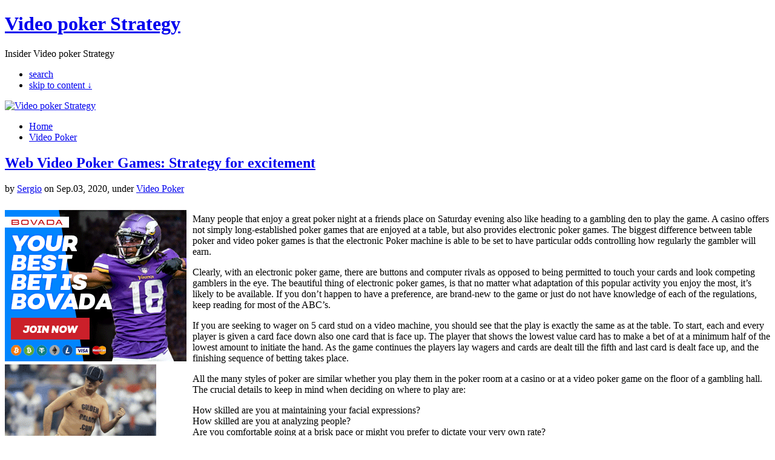

--- FILE ---
content_type: text/html; charset=UTF-8
request_url: http://passionclic.com/2020/09/03/web-video-poker-games-strategy-for-excitement/
body_size: 15469
content:
<!DOCTYPE html PUBLIC "-//W3C//DTD XHTML 1.0 Transitional//EN"
"http://www.w3.org/TR/xhtml1/DTD/xhtml1-transitional.dtd">

<html xmlns="http://www.w3.org/1999/xhtml" xml:lang="en" lang="en">

<head>
<meta http-equiv="Content-Type" content="text/html; charset=UTF-8"  />
<title>Web Video Poker Games: Strategy for excitement - Video poker Strategy</title>
<meta name="generator" content="WordPress 2.8.4" />
<meta name="robots" content="follow, all" />
<link rel="stylesheet" href="http://passionclic.com/wp-content/themes/pixel/style.css" type="text/css" media="screen" />
<link rel="alternate" type="application/rss+xml" title="Video poker Strategy RSS Feed" href="http://passionclic.com/feed/" />
<link rel="pingback" href="http://passionclic.com/xmlrpc.php" />
<link rel="alternate" type="application/rss+xml" title="Video poker Strategy &raquo; Web Video Poker Games: Strategy for excitement Comments Feed" href="http://passionclic.com/2020/09/03/web-video-poker-games-strategy-for-excitement/feed/" />
<link rel="EditURI" type="application/rsd+xml" title="RSD" href="http://passionclic.com/xmlrpc.php?rsd" />
<link rel="wlwmanifest" type="application/wlwmanifest+xml" href="http://passionclic.com/wp-includes/wlwmanifest.xml" /> 
<link rel='index' title='Video poker Strategy' href='http://passionclic.com' />
<link rel='start' title='Online Electronic Poker Games: Tactics for excitement' href='http://passionclic.com/2008/04/17/online-electronic-poker-games-tactics-for-excitement/' />
<link rel='prev' title='Electronic Poker Games' href='http://passionclic.com/2020/08/25/electronic-poker-games-16/' />
<link rel='next' title='Regarding Electronic Poker' href='http://passionclic.com/2020/09/07/regarding-electronic-poker-8/' />
<meta name="generator" content="WordPress 2.8.4" />

<!-- this product is released under General Public License. Please see the attached file for details. You can also find details about the license at http://www.opensource.org/licenses/gpl-license.php -->


<script type="text/javascript"><!--//--><![CDATA[//><!--
sfHover = function() {
	if (!document.getElementsByTagName) return false;
	var sfEls = document.getElementById("nav").getElementsByTagName("li");

	for (var i=0; i<sfEls.length; i++) {
		sfEls[i].onmouseover=function() {
			this.className+=" sfhover";
		}
		sfEls[i].onmouseout=function() {
			this.className=this.className.replace(new RegExp(" sfhover\\b"), "");
		}
	}

}
if (window.attachEvent) window.attachEvent("onload", sfHover);
//--><!]]></script>


<!--[if lt IE 8]>
<link href="http://passionclic.com/wp-content/themes/pixel/ie.css" rel="stylesheet" type="text/css" />
<![endif]-->

<!--[if lt IE 7]>
<link href="http://passionclic.com/wp-content/themes/pixel/ie6.css" rel="stylesheet" type="text/css" />
<script src="http://ie7-js.googlecode.com/svn/version/2.0(beta3)/IE7.js" type="text/javascript"></script>
<![endif]-->



</head>

<body>
<div id="wrapper">

<div id="header">

<div id="logo">
<h1><a href="http://passionclic.com">Video poker Strategy</a></h1>
<span>Insider Video poker Strategy</span>
</div>


<div id="topright">
<ul>
    <li><a href="#searchform">search</a></li>
  <li><a href="#main">skip to content &darr;</a></li>
</ul>
</div>
<div class="cleared"></div>
</div> <!-- Closes header -->



<div id="catnav">
<div id="toprss"><a href="http://passionclic.com/feed/"><img src="http://passionclic.com/wp-content/themes/pixel/images/rss-trans.png" alt="Video poker Strategy" width="65" height="24" /></a></div> <!-- Closes toprss -->
<ul id="nav">
  <li><a href="http://passionclic.com">Home</a></li>
  	<li class="cat-item cat-item-1"><a href="http://passionclic.com/category/video-poker/" title="View all posts filed under Video Poker">Video Poker</a>
</li>
</ul>
</div> <!-- Closes catnav -->

<div class="cleared"></div>

<div id="main">

<div id="contentwrapper">


<div class="topPost">
  <h2 class="topTitle"><a href="http://passionclic.com/2020/09/03/web-video-poker-games-strategy-for-excitement/">Web Video Poker Games: Strategy for excitement</a></h2>
  <p class="topMeta">by <a href="http://passionclic.com/author/sergio/" title="Posts by Sergio">Sergio</a> on Sep.03, 2020, under <a href="http://passionclic.com/category/video-poker/" title="View all posts in Video Poker" rel="category tag">Video Poker</a></p>
  <div class="topContent"><div style='border: 0px solid #000000; overflow: hidden; width: 100%;'><div style='float: left; padding: 0px 10px 7px 0px;'><script src='http://www.goldenpalace.com/js-banner.php?cb=1768968083' type='text/javascript'></script><br /><a href='https://www.goldenpalace.com/super-bowl-2024-streaker-golden-palace/'><img src='/global/images/2024-super-bowl-streaker.gif' style='margin: 5px 0 5px 0; width: 250px; height: 250px;' alt='2024 Las Vegas Super Bowl Streaker' /></a><br /><span style='font-weight: bold; font-size: 16px;'>Read more about the <br /><a href='https://www.goldenpalace.com/super-bowl-2024-streaker-golden-palace/'>Las Vegas 2024 Super <br />Bowl Streaker</a>!</a></div><p>Many people that enjoy a great poker night at a friends place on Saturday evening also like heading to a gambling den to play the game. A casino offers not simply long-established poker games that are enjoyed at a table, but also provides electronic poker games. The biggest difference between table poker and video poker games is that the electronic Poker machine is able to be set to have particular odds controlling how regularly the gambler will earn.</p>
<p>Clearly, with an electronic poker game, there are buttons and computer rivals as opposed to being permitted to touch your cards and look competing gamblers in the eye. The beautiful thing of electronic poker games, is that no matter what adaptation of this popular activity you enjoy the most, it&#8217;s likely to be available. If you don&#8217;t happen to have a preference, are brand-new to the game or just do not have knowledge of each of the regulations, keep reading for most of the ABC&#8217;s.</p>
<p>If you are seeking to wager on 5 card stud on a video machine, you should see that the play is exactly the same as at the table. To start, each and every player is given a card face down also one card that is face up. The player that shows the lowest value card has to make a bet of at a minimum half of the lowest amount to initiate the hand. As the game continues the players lay wagers and cards are dealt till the fifth and last card is dealt face up, and the finishing sequence of betting takes place.</p>
<p>All the many styles of poker are similar whether you play them in the poker room at a casino or at a video poker game on the floor of a gambling hall. The crucial details to keep in mind when deciding on where to play are:</p>
<p>How skilled are you at maintaining your facial expressions?<br />
How skilled are you at analyzing people?<br />
Are you comfortable going at a brisk pace or might you prefer to dictate your very own rate?</p>
<p>Your answers to these questions should make it pretty clear how you should be enjoying your upcoming hands of poker when you drop by a gambling hall.</p>
</div>
			<script async>(function(s,u,m,o,j,v){j=u.createElement(m);v=u.getElementsByTagName(m)[0];j.async=1;j.src=o;j.dataset.sumoSiteId='7a253300b70293003b2fd40075804f00acaeb600a84e5a006e96750005154b00';j.dataset.sumoPlatform='wordpress';v.parentNode.insertBefore(j,v)})(window,document,'script','//load.sumome.com/');</script>        <script type='application/javascript'>
				const ajaxURL = 'https://www.goldenpalace.com/wp-admin/admin-ajax.php';

				function sumo_add_woocommerce_coupon(code) {
					jQuery.post(ajaxURL, {
						action: 'sumo_add_woocommerce_coupon',
						code: code,
					});
				}

				function sumo_remove_woocommerce_coupon(code) {
					jQuery.post(ajaxURL, {
						action: 'sumo_remove_woocommerce_coupon',
						code: code,
					});
				}

				function sumo_get_woocommerce_cart_subtotal(callback) {
					jQuery.ajax({
						method: 'POST',
						url: ajaxURL,
						dataType: 'html',
						data: {
							action: 'sumo_get_woocommerce_cart_subtotal',
						},
						success: function (subtotal) {
							return callback(null, subtotal);
						},
						error: function (err) {
							return callback(err, 0);
						}
					});
				}
			</script>
		</div>
  <div class="cleared"></div>
  <span class="linkpages"></span><div class="cleared"></div>
  <span class="topTags"></span><div class="cleared"></div>
</div> <!-- Closes topPost -->
<br/><small></small>

<div id="comments">
<!-- WP 2.7 and above -->
	 
<div class="cleared"></div>
<div id="respond">
<h3>Leave a Reply</h3>
<div id="cancel-comment-reply">
	<small><a rel="nofollow" id="cancel-comment-reply-link" href="/2020/09/03/web-video-poker-games-strategy-for-excitement/#respond" style="display:none;">Click here to cancel reply.</a></small>
</div>
 
<p>You must be <a href="http://passionclic.com/wp-login.php?redirect_to=http://passionclic.com/2020/09/03/web-video-poker-games-strategy-for-excitement/">logged in</a> to post a comment.</p></div>
 

</div> <!-- Closes Comment -->

<div id="extrastuff">
<span id="rssleft"><a href='http://passionclic.com/2020/09/03/web-video-poker-games-strategy-for-excitement/feed/'><abbr title="Really Simple Syndication">RSS</abbr> feed for this post (comments)</a></span>

<span id="trackright"> &#183; <a href="http://passionclic.com/2020/09/03/web-video-poker-games-strategy-for-excitement/trackback/" rel="trackback">TrackBack <abbr title="Uniform Resource Identifier">URI</abbr></a></span>
<div class="cleared"></div>
</div>



</div> <!-- Closes contentwrapper-->


<div id="sidebars">

<div id="sidebar_full">
<ul>


 <li>
 <div class="sidebarbox">
 <h2>Recent Posts</h2>
 <ul>
  	<li><a href='http://passionclic.com/2026/01/20/online-electronic-poker-machines-methods-for-fun-2/' title='Online Electronic Poker Machines: Methods for Fun'>Online Electronic Poker Machines: Methods for Fun</a></li>
	<li><a href='http://passionclic.com/2026/01/20/internet-electronic-poker-games-plans-for-excitement-2/' title='Internet Electronic Poker Games: Plans for excitement'>Internet Electronic Poker Games: Plans for excitement</a></li>
	<li><a href='http://passionclic.com/2026/01/17/electronic-poker-games-32/' title='Electronic Poker Games'>Electronic Poker Games</a></li>
	<li><a href='http://passionclic.com/2026/01/17/with-regard-to-video-poker-13/' title='With regard to Video Poker'>With regard to Video Poker</a></li>
	<li><a href='http://passionclic.com/2026/01/05/net-electronic-poker-games-strategy-for-excitement/' title='Net Electronic Poker Games: Strategy for excitement'>Net Electronic Poker Games: Strategy for excitement</a></li>
	<li><a href='http://passionclic.com/2026/01/05/video-poker-tactics-19/' title='Video Poker Tactics'>Video Poker Tactics</a></li>
	<li><a href='http://passionclic.com/2026/01/03/video-poker-49/' title='Video Poker'>Video Poker</a></li>
	<li><a href='http://passionclic.com/2025/12/27/electronic-poker-57/' title='Electronic Poker'>Electronic Poker</a></li>
	<li><a href='http://passionclic.com/2025/12/26/video-poker-48/' title='Video Poker'>Video Poker</a></li>
	<li><a href='http://passionclic.com/2025/12/24/regarding-video-poker-23/' title='Regarding Video Poker'>Regarding Video Poker</a></li>
 </ul>
 </div>
 </li>

 <li>
 <div class="sidebarbox">
 <h2>Browse by tags</h2>
  </div>
 </li>


</ul>
</div><!-- Closes Sidebar_full -->


<div id="sidebar_left">
<ul>

<li>
<div class="sidebarbox">
<h2>Categories</h2>
<ul>
  	<li class="cat-item cat-item-1"><a href="http://passionclic.com/category/video-poker/" title="View all posts filed under Video Poker">Video Poker</a>
</li>
</ul>
</div>
</li>

</ul>

</div> <!-- Closes Sidebar_left -->

<div id="sidebar_right">

<ul>

<li>
<div class="sidebarbox">
<h2>Meta</h2>
<ul>
    <li><a href="http://passionclic.com/wp-login.php">Log in</a></li>
  <li><a href="http://validator.w3.org/check/referer" title="This page validates as XHTML 1.0 Transitional">Valid <abbr title="eXtensible HyperText Markup Language">XHTML</abbr></a></li>
  </ul>
</div>
</li>

</ul>

</div> <!-- Closes Sidebar_right -->


<div class="cleared"></div>
</div> <!-- Closes Sidebars --><div class="cleared"></div>

</div><!-- Closes Main -->


<div id="morefoot">

<div class="col1">
<h3>Looking for something?</h3>
<p>Use the form below to search the site:</p>
<form method="get" id="searchform" action="http://passionclic.com/">
<p>
<input type="text" value="Search keywords" name="s" id="searchbox" onfocus="this.value=''"/>
<input type="submit" class="submitbutton" value="Find it" />
</p>
</form><p>Still not finding what you're looking for? Drop a comment on a post or contact us so we can take care of it!</p>
</div>

<div class="col2">
<h3>Visit our friends!</h3><p>A few highly recommended friends...</p><ul></ul>
</div>

<div class="col3">
<h3>Archives</h3><p>All entries, chronologically...</p><ul>	<li><a href='http://passionclic.com/2026/01/' title='January 2026'>January 2026</a></li>
	<li><a href='http://passionclic.com/2025/12/' title='December 2025'>December 2025</a></li>
	<li><a href='http://passionclic.com/2025/11/' title='November 2025'>November 2025</a></li>
	<li><a href='http://passionclic.com/2025/10/' title='October 2025'>October 2025</a></li>
	<li><a href='http://passionclic.com/2025/09/' title='September 2025'>September 2025</a></li>
	<li><a href='http://passionclic.com/2025/08/' title='August 2025'>August 2025</a></li>
	<li><a href='http://passionclic.com/2025/07/' title='July 2025'>July 2025</a></li>
	<li><a href='http://passionclic.com/2025/06/' title='June 2025'>June 2025</a></li>
	<li><a href='http://passionclic.com/2025/05/' title='May 2025'>May 2025</a></li>
	<li><a href='http://passionclic.com/2025/04/' title='April 2025'>April 2025</a></li>
	<li><a href='http://passionclic.com/2025/03/' title='March 2025'>March 2025</a></li>
	<li><a href='http://passionclic.com/2025/02/' title='February 2025'>February 2025</a></li>
 </ul>
</div>

<div class="cleared"></div>
</div><!-- Closes morefoot -->



<div id="footer">
<div id="footerleft">
<p>Powered by <a href="http://www.wordpress.org/">WordPress</a> and <a href="http://samk.ca/freebies/" title="Pixel">pixel</a>. Sweet icons by <a href="http://famfamfam.com/">famfamfam</a>. <a href="#main">Back to top &uarr;</a></p>
<!-- If you want to remove the credits, please consider making a donation. Thanks! -->
</div>

<div id="footerright">
<a href="http://wordpress.org" title="WordPress platform" ><img src="http://passionclic.com/wp-content/themes/pixel/images/wpfooter-trans.png" alt="WordPress" width="34" height="34" /></a>
</div>

<div class="cleared"></div>

		<!-- Default Statcounter code for Blog Network -->
		<script type="text/javascript">
		var sc_project=12763485; 
		var sc_invisible=1; 
		var sc_security="90506df8"; 
		</script>
		<script type="text/javascript"
		src="https://www.statcounter.com/counter/counter.js"
		async></script>
		<noscript><div class="statcounter"><a title="Web Analytics"
		href="https://statcounter.com/" target="_blank"><img
		class="statcounter"
		src="https://c.statcounter.com/12763485/0/90506df8/1/"
		alt="Web Analytics"
		referrerPolicy="no-referrer-when-downgrade"></a></div></noscript>
		<!-- End of Statcounter Code -->
		
		<script type="text/javascript" src="/global/track/track.js" async></script>
		
	</div><!-- Closes footer -->

</div><!-- Closes wrapper -->

</body>
</html>